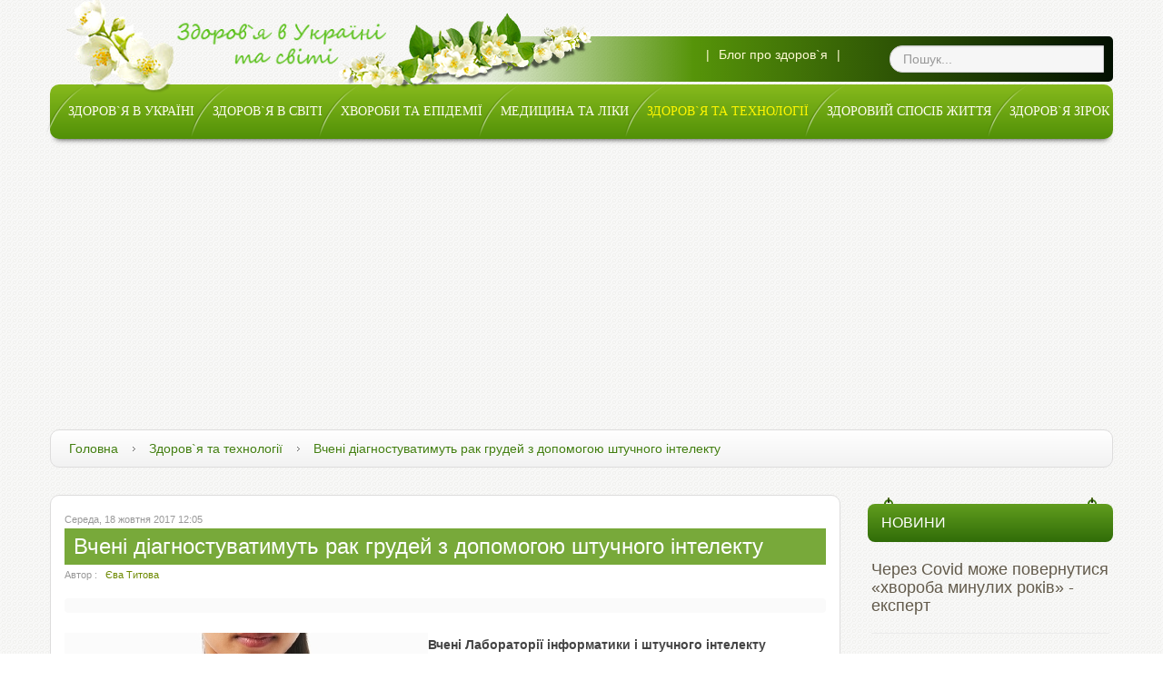

--- FILE ---
content_type: text/html; charset=utf-8
request_url: https://zdorowya.com.ua/zdorov-ya-ta-tekhnologiji/item/3645-vcheni-khochut-diahnostuvaty-rak-hrudei-z-dopomohoiu-shtuchnoho-intelektu
body_size: 10595
content:
<!doctype html>
<html prefix="og: http://ogp.me/ns#" class="no-js " xmlns="http://www.w3.org/1999/xhtml" xmlns:og="http://ogp.me/ns#" xmlns:fb="https://www.facebook.com/2008/fbml"  lang="uk-ua" dir="ltr" prefix="og: http://ogp.me/ns# fb: http://www.facebook.com/2008/fbml og: http://opengraphprotocol.org/schema/">
<head>
  <meta name="viewport" content="width=device-width, initial-scale=1.0, maximum-scale=1.0, user-scalable=no"/>
  <meta name="HandheldFriendly" content="true" />
  <meta name="apple-mobile-web-app-capable" content="YES" />
  	<link rel="apple-touch-icon-precomposed" href="/templates/ot_naturalcosmetics/images/apple-touch-icon-57x57-precomposed.png">
	<link rel="apple-touch-icon-precomposed" sizes="72x72" href="/templates/ot_naturalcosmetics/images/apple-touch-icon-72x72-precomposed.png">
	<link rel="apple-touch-icon-precomposed" sizes="114x114" href="/templates/ot_naturalcosmetics/images/apple-touch-icon-114x114-precomposed.png">
	<link rel="apple-touch-icon-precomposed" sizes="144x144" href="/templates/ot_naturalcosmetics/images/apple-touch-icon-144x144-precomposed.png">
	    <base href="https://zdorowya.com.ua/zdorov-ya-ta-tekhnologiji/item/3645-vcheni-khochut-diahnostuvaty-rak-hrudei-z-dopomohoiu-shtuchnoho-intelektu" />
  <meta http-equiv="content-type" content="text/html; charset=utf-8" />
  <meta name="keywords" content="" />
  <meta name="title" content="Вчені діагностуватимуть рак грудей з допомогою штучного інтелекту" />
  <meta name="author" content="������`� � ������ �� ���" /><meta property="og:url"rl" content="https://zdorowya.com.ua/zdorov-ya-ta-tekhnologiji/item/3645-vcheni-khochut-diahnostuvaty-rak-hrudei-z-dopomohoiu-shtuchnoho-intelektu" /><meta property="og:title"le" content="Вчені діагностуватимуть рак грудей з допомогою штучного інтелекту" /><meta property="og:type"pe" content="article" /><meta property="og:description"on" content="Вчені Лабораторії інформатики і штучного інтелекту Массачусетського технологічного інституту працюють над новим методом діагностики раку молочної залози.

" />
  <meta name="description" content="Вчені Лабораторії інформатики і штучного інтелекту Массачусетського технологічного інституту працюють над новим методом діагностики раку молочної залози.

" />
  <title>Вчені діагностуватимуть рак грудей з допомогою штучного інтелекту</title>
  <link href="/templates/ot_naturalcosmetics/favicon.ico" rel="shortcut icon" type="image/vnd.microsoft.icon" />
  <link href="https://zdorowya.com.ua/component/search/?Itemid=563&amp;id=3645:vcheni-khochut-diahnostuvaty-rak-hrudei-z-dopomohoiu-shtuchnoho-intelektu&amp;format=opensearch" rel="search" title="" type="application/opensearchdescription+xml" />
  <link rel="stylesheet" href="/media/k2/assets/css/magnific-popup.css?v2.7.1" type="text/css" />
  <link rel="stylesheet" href="/media/k2/assets/css/k2.fonts.css?v2.7.1" type="text/css" />
  <link rel="stylesheet" href="/components/com_k2/css/k2.css?v2.7.1" type="text/css" />
  <link rel="stylesheet" href="/media/jui/css/bootstrap.min.css" type="text/css" />
  <link rel="stylesheet" href="/media/jui/css/bootstrap-responsive.min.css" type="text/css" />
  <link rel="stylesheet" href="/templates/ot_naturalcosmetics/css/template.css" type="text/css" />
  <link rel="stylesheet" href="/templates/ot_naturalcosmetics/css/preset-style-1.css" type="text/css" />
  <link rel="stylesheet" href="/templates/ot_naturalcosmetics/css/no-space.css" type="text/css" />
  <link rel="stylesheet" href="http://fonts.googleapis.com/css?family=Oswald|Carrois+Gothic+SC" type="text/css" />
  <link rel="stylesheet" href="https://zdorowya.com.ua/plugins/system/omgshortcodes/assets/css/all.css" type="text/css" />
  <link rel="stylesheet" href="https://zdorowya.com.ua/modules/mod_omgmenu/css/omgmenu.css" type="text/css" />
  <link rel="stylesheet" href="https://zdorowya.com.ua/modules/mod_omgmenu/css/omgmenu_mobile.css" type="text/css" />
  <style type="text/css">

	.ot-menu a {
		
		
	}
	.ot-menu a:hover {
		
	}

  </style>
  <script src="//ajax.googleapis.com/ajax/libs/jquery/1.8/jquery.min.js" type="text/javascript"></script>
  <script src="/media/k2/assets/js/jquery.magnific-popup.min.js?v2.7.1" type="text/javascript"></script>
  <script src="/media/k2/assets/js/k2.frontend.js?v2.7.1&amp;sitepath=/" type="text/javascript"></script>
  <script src="/media/jui/js/respond.min.js" type="text/javascript"></script>
  <script src="/media/jui/js/jquery.min.js" type="text/javascript"></script>
  <script src="/media/jui/js/jquery-noconflict.js" type="text/javascript"></script>
  <script src="/media/jui/js/bootstrap.min.js" type="text/javascript"></script>
  <script src="/templates/ot_naturalcosmetics/js/otscript.js" type="text/javascript"></script>
  <script src="https://zdorowya.com.ua/plugins/system/omgshortcodes/assets/js/all.js" type="text/javascript"></script>
  <script src="https://zdorowya.com.ua/modules/mod_omgmenu/js/omgmenu.jq.js" type="text/javascript"></script>
  <script type="text/javascript">
jQuery(document).ready(function() 
				{
					jQuery('.hasTooltip').tooltip({});
				});
  </script>

        
  <!--[if lt IE 9]>
        <script src="/media/jui/js/html5.js"></script>
        
        <script src="/media/jui/js/PIE_IE678.js"></script>
      <![endif]-->
  <!--[if IE 9]>
        <script src="/media/jui/js/PIE_IE9.js"></script>
      <![endif]-->
  <script type="text/javascript">
      </script>
  
    
    <script type="text/javascript">
    window.addEvent('domready', function(){
      if (typeof jQuery != 'undefined' && typeof MooTools != 'undefined' ) {
        Element.implement({
          slide: function(how, mode){
            return this;
          }
        });
      }
    });
  </script>
  <script data-ad-client="ca-pub-6996893396497724" async src="https://pagead2.googlesyndication.com/pagead/js/adsbygoogle.js"></script>
  <!-- Global site tag (gtag.js) - Google Analytics -->
<script async src="https://www.googletagmanager.com/gtag/js?id=G-766002QTKF"></script>
<script>
  window.dataLayer = window.dataLayer || [];
  function gtag(){dataLayer.push(arguments);}
  gtag('js', new Date());

  gtag('config', 'G-766002QTKF');
</script>
</head>
<body id="ot-body" class="oBody ltr innerpage">
    <div class="body-bg">
    <div class="wrapper">
      <div class="oTopBlock">
        <div class="container">
          <div class="oPosBlock row-fluid top1">
<div class="oPos top1-1 span4 visible-phone visible-tablet visible-desktop">
<div id="mod-48" class="ot-mod-outer standard module"><div class="ot-mod-inner clearfix"><div class="mod-content clearfix">

<div class="custom"  >
	<div class="ot_logo"><a href="/"><img src="/images/demo/logo.png" border="0" alt="" /></a></div></div>
</div></div></div>
</div>
<div class="oPos top1-2 span8 visible-phone visible-tablet visible-desktop">
<div id="mod-103" class="ot-mod-outer standard module floatleft"><div class="ot-mod-inner clearfix"><div class="mod-content clearfix">

<div class="custom floatleft"  >
	<div class="custom_top"><img src="/images/demo/custom_top.png" border="0" alt="" /></div></div>
</div></div></div><div id="mod-120" class="ot-mod-outer standard module"><div class="ot-mod-inner clearfix"><div class="mod-content clearfix"><div id="search120" class="search">
    <form action="/zdorov-ya-ta-tekhnologiji" method="post" class="form-search">
		<div class="input-append">
    		<input name="searchword" id="mod-search-searchword" maxlength="30"  class="inputbox search-query" type="text" size="20" value="Пошук..."  onblur="if (this.value=='') this.value='Пошук...';" onfocus="if (this.value=='Пошук...') this.value='';" />			<input type="hidden" name="task" value="search" />
			<input type="hidden" name="option" value="com_search" />
			<input type="hidden" name="Itemid" value="563" />
		</div>
    </form>
	<div class="clearfix"></div>
</div>
</div></div></div><div id="mod-104" class="ot-mod-outer standard module custom_top_menu"><div class="ot-mod-inner clearfix"><div class="mod-content clearfix">
<ul class="menu">
<li class="item-533"><span class="separator">|</span>
</li><li class="item-530"><a href="/blog-pro-zdorov-ya" >Блог про здоров`я</a></li><li class="item-566"><span class="separator">|</span>
</li></ul>
</div></div></div>
</div>
</div>          <div class="oPosBlock row-fluid top2">
<div class="oPos top2-1 span12 visible-phone visible-tablet visible-desktop">
<div id="mod-100" class="ot-mod-outer standard module mainmenu"><div class="ot-mod-inner clearfix"><div class="mod-content clearfix"><div class="otmenu-wrapper otmenu-desk-wrapper visible-desktop" id="otmenu-desk-wrapper-100">
	<div class="otmenu-wrapper-i"> 
		<ul class="ot-menu ot-dropdown-100 menu " >
		<li id="omi-435"  class="ot-menu-item level1 first notColumn" style="z-index:35000;"><div><a class="item-link level1"  href="/"  ><span class="item-text ">Здоров'я в Україні та світі</span></a></div></li><li id="omi-559"  class="ot-menu-item level1 notColumn" style="z-index:34999;"><div><a class="item-link level1"  href="/zdorov-ya-v-ukrajini"  ><span class="item-text ">Здоров`я в Україні</span></a></div></li><li id="omi-560"  class="ot-menu-item level1 notColumn" style="z-index:34998;"><div><a class="item-link level1"  href="/zdorov-ya-v-sviti"  ><span class="item-text ">Здоров`я в світі</span></a></div></li><li id="omi-561"  class="ot-menu-item level1 notColumn" style="z-index:34997;"><div><a class="item-link level1"  href="/khvorobi-ta-epidemiji"  ><span class="item-text ">Хвороби та епідемії</span></a></div></li><li id="omi-562"  class="ot-menu-item level1 notColumn" style="z-index:34996;"><div><a class="item-link level1"  href="/meditsina-ta-liki"  ><span class="item-text ">Медицина та ліки</span></a></div></li><li id="omi-563"  class="ot-menu-item level1 current active notColumn" style="z-index:34995;"><div><a class="item-link level1"  href="/zdorov-ya-ta-tekhnologiji"  ><span class="item-text ">Здоров`я та технології</span></a></div></li><li id="omi-564"  class="ot-menu-item level1 notColumn" style="z-index:34994;"><div><a class="item-link level1"  href="/zdorovij-sposib-zhittya"  ><span class="item-text ">Здоровий спосіб життя</span></a></div></li><li id="omi-565"  class="ot-menu-item level1 last notColumn" style="z-index:34993;"><div><a class="item-link level1"  href="/zdorov-ya-zirok"  ><span class="item-text ">Здоров`я зірок</span></a></div></li></ul>
	</div>
	<script type="text/javascript">
	
	jQuery(document).ready(function($) {
		$("ul.ot-dropdown-100").otmenu({
			direction: 'ltr',
			// animation: opacity:"show", height:"show" or combined of them
			animation: {opacity:"show",height:"show"},
			// speed: 200 or 'fast', 400 or 'normal', 600 or 'slow'
			speed: 'normal' 
		});
		
	});

</script>
</div>
<div class="otmenu-wrapper otmenu-mobile-wrapper hidden-desktop" id="otmenu-mobile-wrapper-100">
	<div class="otmenu-wrapper-i">
		<a class="btn btn-navbar collapsed" data-toggle="collapse" data-target=".ot-sliding-100">
			<span class="icon-bar"></span>
			<span class="icon-bar"></span>
			<span class="icon-bar"></span>
		</a>
		<div class="clearfix"></div>
		<ul class="ot-menu ot-sliding-100 collapse menu " >
		<li id="omi-435"  class="ot-menu-item level1 first notColumn"><div><a class="item-link level1"  href="/"  ><span class="item-text ">Здоров'я в Україні та світі</span></a></div></li><li id="omi-559"  class="ot-menu-item level1 notColumn"><div><a class="item-link level1"  href="/zdorov-ya-v-ukrajini"  ><span class="item-text ">Здоров`я в Україні</span></a></div></li><li id="omi-560"  class="ot-menu-item level1 notColumn"><div><a class="item-link level1"  href="/zdorov-ya-v-sviti"  ><span class="item-text ">Здоров`я в світі</span></a></div></li><li id="omi-561"  class="ot-menu-item level1 notColumn"><div><a class="item-link level1"  href="/khvorobi-ta-epidemiji"  ><span class="item-text ">Хвороби та епідемії</span></a></div></li><li id="omi-562"  class="ot-menu-item level1 notColumn"><div><a class="item-link level1"  href="/meditsina-ta-liki"  ><span class="item-text ">Медицина та ліки</span></a></div></li><li id="omi-563"  class="ot-menu-item level1 current active notColumn"><div><a class="item-link level1"  href="/zdorov-ya-ta-tekhnologiji"  ><span class="item-text ">Здоров`я та технології</span></a></div></li><li id="omi-564"  class="ot-menu-item level1 notColumn"><div><a class="item-link level1"  href="/zdorovij-sposib-zhittya"  ><span class="item-text ">Здоровий спосіб життя</span></a></div></li><li id="omi-565"  class="ot-menu-item level1 last notColumn"><div><a class="item-link level1"  href="/zdorov-ya-zirok"  ><span class="item-text ">Здоров`я зірок</span></a></div></li></ul>
	</div>
	
	<script type="text/javascript">
	
	jQuery(document).ready(function($) {
		$("ul.ot-sliding-100").otslmenu({
			speed: 'normal',
			openedHandlerClass: 'icon-minus-sign',
			closedHandlerClass: 'icon-plus-sign'
		});
		
	});
	
</script>
</div>
</div></div></div>
</div>
</div>                                      </div>
      </div>
      
            <div class="oMiddleBlock">
                          <div class="oMiddleBlock2">
            <div class="container">
              <div class="oPosBlock row-fluid middle2">
<div class="oPos middle2-1 span12 visible-phone visible-tablet visible-desktop">
<div id="mod-52" class="ot-mod-outer standard module"><div class="ot-mod-inner clearfix"><div class="mod-content clearfix"><ul class="breadcrumb">
	<li><a href="/" class="pathway">Головна</a><span class="divider"> </span></li><li><a href="/zdorov-ya-ta-tekhnologiji" class="pathway">Здоров`я та технології</a><span class="divider"> </span></li><li><span>Вчені діагностуватимуть рак грудей з допомогою штучного інтелекту</span></li></ul></div></div></div>
</div>
</div>            </div>
          </div>
                      </div>
            
      <div class="oMainBlock">
        <div class="container">
                              
          <div class="oPosBlock row-fluid sidebar">
<div class="oContentBlock span3 visible-phone visible-tablet visible-desktop">


<div id="system-message-container">
<div id="system-message">
</div>
</div>
<div class="oPos maincontent">
<div class="component">

<!-- Start K2 Item Layout -->
<span id="startOfPageId3645"></span>

<div class="ot-content">
<div id="k2Container" class="itemView">
	<!-- Plugins: BeforeDisplay -->
	
	<!-- K2 Plugins: K2BeforeDisplay -->
	
	<div class="itemHeader">

				<!-- Date created -->
		<span class="itemDateCreated">
			Середа, 18 жовтня 2017 12:05		</span>
		
	  	  <!-- Item title -->
	  <h2 class="itemTitle">
			
	  	Вчені діагностуватимуть рак грудей з допомогою штучного інтелекту
	  	
	  </h2>
	  
				<!-- Item Author -->
		<span class="itemDateCreated">Автор : &nbsp;
						<a rel="author" href="/zdorov-ya-ta-tekhnologiji/itemlist/user/979-yevatitova">Єва Титова</a>
					</span>
		
  </div>

  <!-- Plugins: AfterDisplayTitle -->
  
  <!-- K2 Plugins: K2AfterDisplayTitle -->
  
	  <div class="itemToolbar">
		<ul>
			
			
			
			
			
			
					</ul>
		<div class="clr"></div>
  </div>
	
	
  <div class="itemBody">

	  <!-- Plugins: BeforeDisplayContent -->
	  
	  <!-- K2 Plugins: K2BeforeDisplayContent -->
	  
	  
	  	  	  <!-- Item introtext -->
	  <div class="itemIntroText">
	  	<p><span style="font-size: 13.6px;"><img src="/images/PhotoNews2/15a.jpg" border="0" alt="" align="left" />Вчені Лабораторії інформатики і штучного інтелекту Массачусетського технологічного інституту працюють над новим методом діагностики раку молочної залози.</span></p>
	  </div>
	  	  	  <!-- Item fulltext -->
	  <div class="itemFullText">
	  	
<p> </p>
<p>На їхню думку, він буде більш ефективний, ніж колишні. Для цього вони використовують можливості штучного інтелекту.</p>
<p>Дослідники інституту спільно з Массачусетською лікарнею у Бостоні розробили новаторську модель машини, яка вміє оцінювати високоризикові ураження пухлинами. Вона забезпечена інформацією про 600 існуючих випадків і ідентифікує дані, включаючи демографічні, історію хвороби. Таким чином, без проведення біопсії можна отримати більш точні дані про те, чи є ракове утворення.</p>
<p>Результати дослідження показали, що цей метод правильно діагностував 97% злоякісних захворювань, у той час як звичайний показує лише 79%.</p>
<p>Традиційно жінки проходять регулярні мамограми, зображення яких лікарі використовують для виявлення будь-яких відхилень у молочних залозах. Однак мамограми не можуть класифікувати ураження пухлиною з високою точністю, тому проводиться біопсія. 90% цих утворень не є злоякісними. З-за неповної точності лікарі практично завжди використовують скринінг. Також це призводить до непотрібних і дорогих операцій.</p>	  </div>
	  	  
		<div class="clr"></div>

	  
				<div class="itemContentFooter">

						<!-- Item Hits -->
			<span class="itemHits">
				Переглянуто <b>1268</b>  раз
			</span>
			
						<!-- Item date modified -->
			<span class="itemDateModified">
				Останнє редагування:			Середа, 18 жовтня 2017 12:40			</span>
			
			<div class="clr"></div>
		</div>
		
	  <!-- Plugins: AfterDisplayContent -->
	  
	  <!-- K2 Plugins: K2AfterDisplayContent -->
	  
	  <div class="clr"></div>
  </div>

		<!-- Social sharing -->
	<div class="itemSocialSharing">

				<!-- Twitter Button -->
		<div class="itemTwitterButton">
			<a href="https://twitter.com/share" class="twitter-share-button" data-count="horizontal">
				Tweet			</a>
			<script type="text/javascript" src="//platform.twitter.com/widgets.js"></script>
		</div>
		
				<!-- Facebook Button -->
		<div class="itemFacebookButton">
			<div id="fb-root"></div>
			<script type="text/javascript">
				(function(d, s, id) {
				  var js, fjs = d.getElementsByTagName(s)[0];
				  if (d.getElementById(id)) return;
				  js = d.createElement(s); js.id = id;
				  js.src = "//connect.facebook.net/en_US/all.js#xfbml=1";
				  fjs.parentNode.insertBefore(js, fjs);
				}(document, 'script', 'facebook-jssdk'));
			</script>
			<div class="fb-like" data-send="false" data-width="200" data-show-faces="true"></div>
		</div>
		
				<!-- Google +1 Button -->
		<div class="itemGooglePlusOneButton">
			<g:plusone annotation="inline" width="120"></g:plusone>
			<script type="text/javascript">
			  (function() {
			  	window.___gcfg = {lang: 'en'}; // Define button default language here
			    var po = document.createElement('script'); po.type = 'text/javascript'; po.async = true;
			    po.src = 'https://apis.google.com/js/plusone.js';
			    var s = document.getElementsByTagName('script')[0]; s.parentNode.insertBefore(po, s);
			  })();
			</script>
		</div>
		
		<div class="clr"></div>
	</div>
	
    <div class="itemLinks">

				<!-- Item category -->
		<div class="itemCategory">
			<span>Категорія: </span>
			<a href="/zdorov-ya-ta-tekhnologiji">Здоров`я та технології</a>
		</div>
		<div class="clr"></div>
		
	  
	  
		<div class="clr"></div>
  </div>
  
  
  
	
  
	<div class="clr"></div>

  
  
    <!-- Item navigation -->
  <div class="itemNavigation">
  	<span class="itemNavigationTitle">Категорія: </span>

				<a class="itemPrevious" href="/zdorov-ya-ta-tekhnologiji/item/3639-nano-tekhnolohii-sluzhat-zdorov-iu-liudei">
			&laquo; Нано-технології служать здоров'ю людей		</a>
		
				<a class="itemNext" href="/zdorov-ya-ta-tekhnologiji/item/3646-vcheni-vyiavyly-iakym-chynom-tsukor-zhyvyt-rak-i-utrudniuie-likuvannia">
			Вчені виявили, яким чином цукор живить рак і утруднює лікування &raquo;
		</a>
		
  </div>
  
  <!-- Plugins: AfterDisplay -->
  
  <!-- K2 Plugins: K2AfterDisplay -->
  
    <!-- K2 Plugins: K2CommentsBlock -->
    
 <!-- Put this script tag to the <head> of your page -->
<script type="text/javascript" src="//vk.com/js/api/openapi.js?116"></script>

<script type="text/javascript">
  VK.init({apiId: 4958715, onlyWidgets: true});
</script>

<!-- Put this div tag to the place, where the Comments block will be -->
<div id="vk_comments"></div>
<script type="text/javascript">
VK.Widgets.Comments("vk_comments", {limit: 10, width: "665", attach: "*"});
</script>
		<div class="itemBackToTop">
		<a class="k2Anchor" href="/zdorov-ya-ta-tekhnologiji/item/3645-vcheni-khochut-diahnostuvaty-rak-hrudei-z-dopomohoiu-shtuchnoho-intelektu#startOfPageId3645">
			Вгору
		</a>
	</div>
	
	<div class="clr"></div>
</div>
</div>
<!-- End K2 Item Layout -->

<!-- JoomlaWorks "K2" (v2.7.1) | Learn more about K2 at http://getk2.org -->


</div>
</div>

</div>
<div class="oPos sidebar-3 span9 visible-phone visible-tablet visible-desktop">
<div id="mod-121" class="ot-mod-outer standard module"><div class="ot-mod-inner clearfix"><h3 class="mod-title"><span>Новини</span></h3><div class="mod-content clearfix">
<div id="k2ModuleBox121" class="k2ItemsBlock">

		
			<ul class="itemsList">
							<li class="even firstItem">
					<div class="k2ItemBlock">
						<div class="k2ItemBlock-i">

							<!-- Plugins: BeforeDisplay -->
														
							<!-- K2 Plugins: K2BeforeDisplay -->
														
																					<div class="moduleItemIntro">
								<div class="moduleItemIntro-i">
																			<h4><a class="moduleItemTitle" href="/zdorov-ya-v-sviti/item/6967-cherez-covid-mozhe-povernutysia-khvoroba-mynulykh-rokiv-ekspert">Через Covid може повернутися «хвороба минулих років» - експерт</a></h4>
																		
																											
									<!-- Plugins: AfterDisplayTitle -->
																		
									<!-- K2 Plugins: K2AfterDisplayTitle -->
																		
									<!-- Plugins: BeforeDisplayContent -->
																		
									<!-- K2 Plugins: K2BeforeDisplayContent -->
																		
																		
																	</div>
							</div>
							<div class="clr"></div>
							
														
							<!-- Plugins: AfterDisplayContent -->
														
							<!-- K2 Plugins: K2AfterDisplayContent -->
														
														
														
							
							
							
														
							<!-- Plugins: AfterDisplay -->
														
							<!-- K2 Plugins: K2AfterDisplay -->
														<div class="clr"></div>
						</div>
					</div>
				</li>
							<li class="odd">
					<div class="k2ItemBlock">
						<div class="k2ItemBlock-i">

							<!-- Plugins: BeforeDisplay -->
														
							<!-- K2 Plugins: K2BeforeDisplay -->
														
																					<div class="moduleItemIntro">
								<div class="moduleItemIntro-i">
																			<h4><a class="moduleItemTitle" href="/zdorovij-sposib-zhittya/item/6966-nazvani-najkrashchi-vuglevodni-produkti-dlya-znizhennya-arterialnogo-tisku">Названі найкращі вуглеводні продукти для зниження артеріального тиску</a></h4>
																		
																											
									<!-- Plugins: AfterDisplayTitle -->
																		
									<!-- K2 Plugins: K2AfterDisplayTitle -->
																		
									<!-- Plugins: BeforeDisplayContent -->
																		
									<!-- K2 Plugins: K2BeforeDisplayContent -->
																		
																		
																	</div>
							</div>
							<div class="clr"></div>
							
														
							<!-- Plugins: AfterDisplayContent -->
														
							<!-- K2 Plugins: K2AfterDisplayContent -->
														
														
														
							
							
							
														
							<!-- Plugins: AfterDisplay -->
														
							<!-- K2 Plugins: K2AfterDisplay -->
														<div class="clr"></div>
						</div>
					</div>
				</li>
							<li class="even">
					<div class="k2ItemBlock">
						<div class="k2ItemBlock-i">

							<!-- Plugins: BeforeDisplay -->
														
							<!-- K2 Plugins: K2BeforeDisplay -->
														
																					<div class="moduleItemIntro">
								<div class="moduleItemIntro-i">
																			<h4><a class="moduleItemTitle" href="/khvorobi-ta-epidemiji/item/6965-covid-pov-iazaly-z-bilshoiu-imovirnistiu-rozvytku-diabetu-2-typu">Covid пов'язали з більшою ймовірністю розвитку діабету 2 типу</a></h4>
																		
																											
									<!-- Plugins: AfterDisplayTitle -->
																		
									<!-- K2 Plugins: K2AfterDisplayTitle -->
																		
									<!-- Plugins: BeforeDisplayContent -->
																		
									<!-- K2 Plugins: K2BeforeDisplayContent -->
																		
																		
																	</div>
							</div>
							<div class="clr"></div>
							
														
							<!-- Plugins: AfterDisplayContent -->
														
							<!-- K2 Plugins: K2AfterDisplayContent -->
														
														
														
							
							
							
														
							<!-- Plugins: AfterDisplay -->
														
							<!-- K2 Plugins: K2AfterDisplay -->
														<div class="clr"></div>
						</div>
					</div>
				</li>
							<li class="odd">
					<div class="k2ItemBlock">
						<div class="k2ItemBlock-i">

							<!-- Plugins: BeforeDisplay -->
														
							<!-- K2 Plugins: K2BeforeDisplay -->
														
																					<div class="moduleItemIntro">
								<div class="moduleItemIntro-i">
																			<h4><a class="moduleItemTitle" href="/meditsina-ta-liki/item/6964-populiarnu-dobavku-pov-iazaly-z-pidvyshchenym-ryzykom-raku-prostaty">Популярну добавку пов'язали з підвищеним ризиком раку простати</a></h4>
																		
																											
									<!-- Plugins: AfterDisplayTitle -->
																		
									<!-- K2 Plugins: K2AfterDisplayTitle -->
																		
									<!-- Plugins: BeforeDisplayContent -->
																		
									<!-- K2 Plugins: K2BeforeDisplayContent -->
																		
																		
																	</div>
							</div>
							<div class="clr"></div>
							
														
							<!-- Plugins: AfterDisplayContent -->
														
							<!-- K2 Plugins: K2AfterDisplayContent -->
														
														
														
							
							
							
														
							<!-- Plugins: AfterDisplay -->
														
							<!-- K2 Plugins: K2AfterDisplay -->
														<div class="clr"></div>
						</div>
					</div>
				</li>
							<li class="even">
					<div class="k2ItemBlock">
						<div class="k2ItemBlock-i">

							<!-- Plugins: BeforeDisplay -->
														
							<!-- K2 Plugins: K2BeforeDisplay -->
														
																					<div class="moduleItemIntro">
								<div class="moduleItemIntro-i">
																			<h4><a class="moduleItemTitle" href="/meditsina-ta-liki/item/6963-dobavki-kakao-na-tretinu-znizhuyut-rizik-smerti-vid-sertsevo-sudinnikh-zakhvoryuvan">Добавки какао на третину знижують ризик смерті від серцево-судинних захворювань</a></h4>
																		
																											
									<!-- Plugins: AfterDisplayTitle -->
																		
									<!-- K2 Plugins: K2AfterDisplayTitle -->
																		
									<!-- Plugins: BeforeDisplayContent -->
																		
									<!-- K2 Plugins: K2BeforeDisplayContent -->
																		
																		
																	</div>
							</div>
							<div class="clr"></div>
							
														
							<!-- Plugins: AfterDisplayContent -->
														
							<!-- K2 Plugins: K2AfterDisplayContent -->
														
														
														
							
							
							
														
							<!-- Plugins: AfterDisplay -->
														
							<!-- K2 Plugins: K2AfterDisplay -->
														<div class="clr"></div>
						</div>
					</div>
				</li>
							<li class="odd">
					<div class="k2ItemBlock">
						<div class="k2ItemBlock-i">

							<!-- Plugins: BeforeDisplay -->
														
							<!-- K2 Plugins: K2BeforeDisplay -->
														
																					<div class="moduleItemIntro">
								<div class="moduleItemIntro-i">
																			<h4><a class="moduleItemTitle" href="/meditsina-ta-liki/item/6962-ryzyk-nedoumstva-pov-iazanyi-z-nyzkym-rivnem-odnoho-vazhlyvoho-vitaminu">Ризик недоумства пов'язаний з низьким рівнем одного важливого вітаміну</a></h4>
																		
																											
									<!-- Plugins: AfterDisplayTitle -->
																		
									<!-- K2 Plugins: K2AfterDisplayTitle -->
																		
									<!-- Plugins: BeforeDisplayContent -->
																		
									<!-- K2 Plugins: K2BeforeDisplayContent -->
																		
																		
																	</div>
							</div>
							<div class="clr"></div>
							
														
							<!-- Plugins: AfterDisplayContent -->
														
							<!-- K2 Plugins: K2AfterDisplayContent -->
														
														
														
							
							
							
														
							<!-- Plugins: AfterDisplay -->
														
							<!-- K2 Plugins: K2AfterDisplay -->
														<div class="clr"></div>
						</div>
					</div>
				</li>
							<li class="even">
					<div class="k2ItemBlock">
						<div class="k2ItemBlock-i">

							<!-- Plugins: BeforeDisplay -->
														
							<!-- K2 Plugins: K2BeforeDisplay -->
														
																					<div class="moduleItemIntro">
								<div class="moduleItemIntro-i">
																			<h4><a class="moduleItemTitle" href="/zdorovij-sposib-zhittya/item/6961-vidmova-vid-odniiei-populiarnoi-stravy-na-vecheriu-znyzhuie-ryzyk-rannoi-smerti-pry-diabeti">Відмова від однієї популярної страви на вечерю знижує ризик ранньої смерті при діабеті</a></h4>
																		
																											
									<!-- Plugins: AfterDisplayTitle -->
																		
									<!-- K2 Plugins: K2AfterDisplayTitle -->
																		
									<!-- Plugins: BeforeDisplayContent -->
																		
									<!-- K2 Plugins: K2BeforeDisplayContent -->
																		
																		
																	</div>
							</div>
							<div class="clr"></div>
							
														
							<!-- Plugins: AfterDisplayContent -->
														
							<!-- K2 Plugins: K2AfterDisplayContent -->
														
														
														
							
							
							
														
							<!-- Plugins: AfterDisplay -->
														
							<!-- K2 Plugins: K2AfterDisplay -->
														<div class="clr"></div>
						</div>
					</div>
				</li>
							<li class="odd">
					<div class="k2ItemBlock">
						<div class="k2ItemBlock-i">

							<!-- Plugins: BeforeDisplay -->
														
							<!-- K2 Plugins: K2BeforeDisplay -->
														
																					<div class="moduleItemIntro">
								<div class="moduleItemIntro-i">
																			<h4><a class="moduleItemTitle" href="/zdorovij-sposib-zhittya/item/6960-sproby-zabezpechyty-sim-iu-zdorovoiu-izheiu-mozhut-obernutys-problemamy">Спроби забезпечити сім'ю «здоровою» їжею можуть обернутись проблемами</a></h4>
																		
																											
									<!-- Plugins: AfterDisplayTitle -->
																		
									<!-- K2 Plugins: K2AfterDisplayTitle -->
																		
									<!-- Plugins: BeforeDisplayContent -->
																		
									<!-- K2 Plugins: K2BeforeDisplayContent -->
																		
																		
																	</div>
							</div>
							<div class="clr"></div>
							
														
							<!-- Plugins: AfterDisplayContent -->
														
							<!-- K2 Plugins: K2AfterDisplayContent -->
														
														
														
							
							
							
														
							<!-- Plugins: AfterDisplay -->
														
							<!-- K2 Plugins: K2AfterDisplay -->
														<div class="clr"></div>
						</div>
					</div>
				</li>
							<li class="even">
					<div class="k2ItemBlock">
						<div class="k2ItemBlock-i">

							<!-- Plugins: BeforeDisplay -->
														
							<!-- K2 Plugins: K2BeforeDisplay -->
														
																					<div class="moduleItemIntro">
								<div class="moduleItemIntro-i">
																			<h4><a class="moduleItemTitle" href="/khvorobi-ta-epidemiji/item/6959-covid-19-pidvariant-omikronu-pid-nazvoiu-deltakron-zaraznyi-iak-kir">Covid-19: підваріант омікрону під назвою дельтакрон заразний, як кір</a></h4>
																		
																											
									<!-- Plugins: AfterDisplayTitle -->
																		
									<!-- K2 Plugins: K2AfterDisplayTitle -->
																		
									<!-- Plugins: BeforeDisplayContent -->
																		
									<!-- K2 Plugins: K2BeforeDisplayContent -->
																		
																		
																	</div>
							</div>
							<div class="clr"></div>
							
														
							<!-- Plugins: AfterDisplayContent -->
														
							<!-- K2 Plugins: K2AfterDisplayContent -->
														
														
														
							
							
							
														
							<!-- Plugins: AfterDisplay -->
														
							<!-- K2 Plugins: K2AfterDisplay -->
														<div class="clr"></div>
						</div>
					</div>
				</li>
							<li class="odd lastItem">
					<div class="k2ItemBlock">
						<div class="k2ItemBlock-i">

							<!-- Plugins: BeforeDisplay -->
														
							<!-- K2 Plugins: K2BeforeDisplay -->
														
																					<div class="moduleItemIntro">
								<div class="moduleItemIntro-i">
																			<h4><a class="moduleItemTitle" href="/zdorovij-sposib-zhittya/item/6958-zavdiaky-deiakym-produktam-mozhna-shvydko-pozbutysia-zhyru-na-zhyvoti">Завдяки деяким продуктам можна швидко позбутися жиру на животі</a></h4>
																		
																											
									<!-- Plugins: AfterDisplayTitle -->
																		
									<!-- K2 Plugins: K2AfterDisplayTitle -->
																		
									<!-- Plugins: BeforeDisplayContent -->
																		
									<!-- K2 Plugins: K2BeforeDisplayContent -->
																		
																		
																	</div>
							</div>
							<div class="clr"></div>
							
														
							<!-- Plugins: AfterDisplayContent -->
														
							<!-- K2 Plugins: K2AfterDisplayContent -->
														
														
														
							
							
							
														
							<!-- Plugins: AfterDisplay -->
														
							<!-- K2 Plugins: K2AfterDisplay -->
														<div class="clr"></div>
						</div>
					</div>
				</li>
						<!--<li class="clearList"></li>-->
		</ul>
	
	
	
</div>
</div></div></div>
</div>
</div>          
                            </div>
      </div>
      
            
            <div class="oFooterBlock container">
                  <div class="oFooterBlock1">
            <div class="container">
              <div class="oPosBlock row-fluid footer1">
<div class="oPos footer1-1 span4 visible-phone visible-tablet visible-desktop">
<div id="mod-108" class="ot-mod-outer standard module"><div class="ot-mod-inner clearfix"><div class="mod-content clearfix">

<div class="custom"  >
	<p><img src="/images/logobot.png" border="0" alt="" /></p>
<p> </p></div>
</div></div></div>
</div>
<div class="oPos footer1-2 span3 visible-phone visible-tablet visible-desktop">
<div id="mod-109" class="ot-mod-outer standard module"><div class="ot-mod-inner clearfix"><h3 class="mod-title"><span>Інформація</span></h3><div class="mod-content clearfix">
<ul class="menu">
<li class="item-567"><a href="/kontakty" >Контакти</a></li><li class="item-568"><a href="/redaktsiya" >Редакція</a></li><li class="item-573"><a href="http://vk.com" >Здоров`я в VK</a></li><li class="item-574"><a href="http://facebook.com" >Здоров`я на FB</a></li></ul>
</div></div></div>
</div>
<div class="oPos footer1-3 span2 visible-phone visible-tablet visible-desktop">
<div id="mod-110" class="ot-mod-outer standard module"><div class="ot-mod-inner clearfix"><h3 class="mod-title"><span>Сервіс</span></h3><div class="mod-content clearfix">
<ul class="menu">
<li class="item-569"><a href="/pro-proekt" >Про проект</a></li><li class="item-570"><a href="http://zdorowya.com.ua/index.php?option=com_k2&amp;view=itemlist&amp;format=feed&amp;type=rss" >RSS</a></li><li class="item-571"><a href="/reklama" >Реклама</a></li><li class="item-572"><a href="/vikoristannya-materialiv" >Використання матеріалів</a></li></ul>
</div></div></div>
</div>
<div class="oPos footer1-4 span3 visible-phone visible-tablet visible-desktop">
<div id="mod-116" class="ot-mod-outer standard module"><div class="ot-mod-inner clearfix"><div class="mod-content clearfix">

<div class="custom"  >
	<div class="custom_socials"><img src="/images/demo/social_bg2.png" border="0" alt="" style="clear: both; margin: -30px 0px 0px 30px; position: relative;" /></div></div>
</div></div></div>
</div>
</div>            </div>
          </div>
                          <div class="oFooterBlock2">
            <div class="container">
              <div class="oPosBlock row-fluid footer2">
<div class="oPos footer2-1 span6 visible-phone visible-tablet visible-desktop">
<div id="mod-113" class="ot-mod-outer standard module"><div class="ot-mod-inner clearfix"><div class="mod-content clearfix">

<div class="custom"  >
	<div class="copyright"><span>Здоров`я в Україні та світі </span>© 2015</div></div>
</div></div></div>
</div>
<div class="oPos footer2-2 span6 visible-phone visible-tablet visible-desktop">
<div id="mod-115" class="ot-mod-outer standard module floatright"><div class="ot-mod-inner clearfix"><div class="mod-content clearfix">

<div class="custom floatright"  >
	<div class="gotop"><a class="ot_scrollable" href="#ot-body"><img src="/images/demo/gotop.png" border="0" alt="" /></a></div></div>
</div></div></div><div id="mod-136" class="ot-mod-outer standard module"><div class="ot-mod-inner clearfix"><div class="mod-content clearfix"><!-- BEGIN: Custom advanced (www.jtricks.com) -->
<div style="display:none;">	<!--LiveInternet counter--><script type="text/javascript"><!--
document.write("<a href='//www.liveinternet.ru/click' "+
"target=_blank><img src='//counter.yadro.ru/hit?t52.6;r"+
escape(document.referrer)+((typeof(screen)=="undefined")?"":
";s"+screen.width+"*"+screen.height+"*"+(screen.colorDepth?
screen.colorDepth:screen.pixelDepth))+";u"+escape(document.URL)+
";"+Math.random()+
"' alt='' title='LiveInternet: показано число просмотров и"+
" посетителей за 24 часа' "+
"border='0' width='88' height='31'><\/a>")
//--></script><!--/LiveInternet--></div><!-- END: Custom advanced (www.jtricks.com) -->
</div></div></div>
</div>
</div>            </div>
          </div>
              </div>
          </div>
  </div>
  <div class="oTemplateControl"></div>
<!-- Yandex.Metrika counter -->
<script type="text/javascript">
    (function (d, w, c) {
        (w[c] = w[c] || []).push(function() {
            try {
                w.yaCounter30915181 = new Ya.Metrika({
                    id:30915181,
                    clickmap:true,
                    trackLinks:true,
                    accurateTrackBounce:true
                });
            } catch(e) { }
        });

   var n = d.getElementsByTagName("script")[0],
            s = d.createElement("script"),
            f = function () { n.parentNode.insertBefore(s, n); };
        s.type = "text/javascript";
        s.async = true;
        s.src = "https://mc.yandex.ru/metrika/watch.js";

        if (w.opera == "[object Opera]") {
            d.addEventListener("DOMContentLoaded", f, false);
        } else { f(); }
    })(document, window, "yandex_metrika_callbacks");
</script>
<noscript><div><img src="https://mc.yandex.ru/watch/30915181" style="position:absolute; left:-9999px;" alt="" /></div></noscript>
<!-- /Yandex.Me trika counter -->
<script language="javascript" type="text/javascript">
						function jInsertShortcode(syntax) {
							syntax = syntax.replace(/'/g, '"');
							if(document.getElementById('jform_articletext') != null) {
								jInsertEditorText(syntax, 'jform_articletext');
							}
							if(document.getElementById('text') != null) {
								jInsertEditorText(syntax, 'text');
							}
							if(document.getElementById('jform_description') != null) {
								jInsertEditorText(syntax, 'jform_description');
							}
							if(document.getElementById('jform_content') != null) {
								jInsertEditorText(syntax, 'jform_content');
							} 
						}
				   </script></body>
</html>

--- FILE ---
content_type: text/html; charset=utf-8
request_url: https://accounts.google.com/o/oauth2/postmessageRelay?parent=https%3A%2F%2Fzdorowya.com.ua&jsh=m%3B%2F_%2Fscs%2Fabc-static%2F_%2Fjs%2Fk%3Dgapi.lb.en.2kN9-TZiXrM.O%2Fd%3D1%2Frs%3DAHpOoo_B4hu0FeWRuWHfxnZ3V0WubwN7Qw%2Fm%3D__features__
body_size: 161
content:
<!DOCTYPE html><html><head><title></title><meta http-equiv="content-type" content="text/html; charset=utf-8"><meta http-equiv="X-UA-Compatible" content="IE=edge"><meta name="viewport" content="width=device-width, initial-scale=1, minimum-scale=1, maximum-scale=1, user-scalable=0"><script src='https://ssl.gstatic.com/accounts/o/2580342461-postmessagerelay.js' nonce="akiTXnLTT8o9woTPfqj9Nw"></script></head><body><script type="text/javascript" src="https://apis.google.com/js/rpc:shindig_random.js?onload=init" nonce="akiTXnLTT8o9woTPfqj9Nw"></script></body></html>

--- FILE ---
content_type: text/html; charset=utf-8
request_url: https://www.google.com/recaptcha/api2/aframe
body_size: 267
content:
<!DOCTYPE HTML><html><head><meta http-equiv="content-type" content="text/html; charset=UTF-8"></head><body><script nonce="L0T6WP0vxxIBwR2LrbK71A">/** Anti-fraud and anti-abuse applications only. See google.com/recaptcha */ try{var clients={'sodar':'https://pagead2.googlesyndication.com/pagead/sodar?'};window.addEventListener("message",function(a){try{if(a.source===window.parent){var b=JSON.parse(a.data);var c=clients[b['id']];if(c){var d=document.createElement('img');d.src=c+b['params']+'&rc='+(localStorage.getItem("rc::a")?sessionStorage.getItem("rc::b"):"");window.document.body.appendChild(d);sessionStorage.setItem("rc::e",parseInt(sessionStorage.getItem("rc::e")||0)+1);localStorage.setItem("rc::h",'1769512082769');}}}catch(b){}});window.parent.postMessage("_grecaptcha_ready", "*");}catch(b){}</script></body></html>

--- FILE ---
content_type: text/css
request_url: https://zdorowya.com.ua/plugins/system/omgshortcodes/assets/css/all.css
body_size: 1113
content:
/**
*	@version	$Id: all.css 49 2013-04-23 01:37:21Z linhnt $
*	@package	OMG Template Framework for Joomla! 2.5
*	@subpackage	plg_omgshortcodes plugin for shortcodes
*	@copyright	Copyright (C) 2009 - 2013 Omegatheme. All rights reserved.
*	@license	GNU/GPL version 2, or later
*	@website:	http://www.omegatheme.com
*	Support Forum - http://www.omegatheme.com/forum/
*/

/* ================= BACKEND =====================*/
.shortcode-buttons{ overflow: hidden; }
.button2-left{ margin-bottom: 5px; }
.button2-left .bsc-badge{ background: url("../images/badge.png") no-repeat 100% 0 transparent; }
.button2-left .bsc-button{ background: url("../images/button.png") no-repeat 100% 0 transparent; }
.button2-left .bsc-carousel{ background: url("../images/carousel.png") no-repeat 100% 0 transparent; }
.button2-left .bsc-column{ background: url("../images/column.png") no-repeat 100% 0 transparent; }
.button2-left .bsc-dropcap{ background: url("../images/dropcap.png") no-repeat 100% 0 transparent; }
.button2-left .bsc-icon{ background: url("../images/icon.png") no-repeat 100% 0 transparent; }
.button2-left .bsc-label{ background: url("../images/label.png") no-repeat 100% 0 transparent; }
.button2-left .bsc-message{ background: url("../images/message.png") no-repeat 100% 0 transparent; }
.button2-left .bsc-modals{ background: url("../images/modal.png") no-repeat 100% 0 transparent; }
.button2-left .bsc-modalu{ background: url("../images/modal.png") no-repeat 100% 0 transparent; }
.button2-left .bsc-modali{ background: url("../images/modal.png") no-repeat 100% 0 transparent; }
.button2-left .bsc-oprettycode{ background: url("../images/code.png") no-repeat 100% 0 transparent; }
.button2-left .bsc-spacer{ background: url("../images/spacer.png") no-repeat 100% 0 transparent; }
.button2-left .bsc-tabs{ background: url("../images/tabs.png") no-repeat 100% 0 transparent; }
.button2-left .bsc-tooltip{ background: url("../images/tooltip.png") no-repeat 100% 0 transparent; }
.button2-left .bsc-well{ background: url("../images/well.png") no-repeat 100% 0 transparent; }
.button2-left .bsc-vimeo{ background: url("../images/vimeo.png") no-repeat 100% 0 transparent; }
.button2-left .bsc-youtube{ background: url("../images/youtube.png") no-repeat 100% 0 transparent; }

/* ============ end BACKEND css =====================*/

/*================= Prettyprint =================*/
.com { color: #93a1a1; }
.lit { color: #195f91; }
.pun, .opn, .clo { color: #93a1a1; }
.fun { color: #dc322f; }
.str, .atv { color: #D14; }
.kwd, .prettyprint .tag { color: #1e347b; }
.typ, .atn, .dec, .var { color: teal; }
.pln { color: #48484c; }

.prettyprint {
  padding: 8px;
  background-color: #f7f7f9;
  border: 1px solid #e1e1e8;
}
.prettyprint.linenums {
  -webkit-box-shadow: inset 40px 0 0 #fbfbfc, inset 41px 0 0 #ececf0;
     -moz-box-shadow: inset 40px 0 0 #fbfbfc, inset 41px 0 0 #ececf0;
          box-shadow: inset 40px 0 0 #fbfbfc, inset 41px 0 0 #ececf0;
}

/* Specify class=linenums on a pre to get line numbering */
ol.linenums {
  margin: 0 0 0 33px; /* IE indents via margin-left */
}
ol.linenums li {
  padding-left: 12px;
  color: #bebec5;
  line-height: 20px;
  text-shadow: 0 1px 0 #fff;
}

/*================= bootstrap modal =================*/

.modal-body {
    max-height: 400px;
    overflow-y: auto;
    padding: 15px;
    position: relative;
}
.modal-body iframe{
	min-height: 360px;
	overflow-y: auto;
}
/*================= bootstrap button =================*/
.btn {outline: none;}
/*================= bootstrap tabs =================*/
.nav-tabs > li > a{
	outline: none;
}
/*============ dropcap =============*/
.dropcap {
	float: left;
	padding: 2px 6px 2px 2px;
	font-family: Georgia, serif;
	font-size: 200%;
	line-height: 100%;
}
.dropcap.circle{
	padding: 6px;
	border-radius: 16px;
}
.dropcap.square{
	padding: 6px;
	border-radius: 2px;
}
